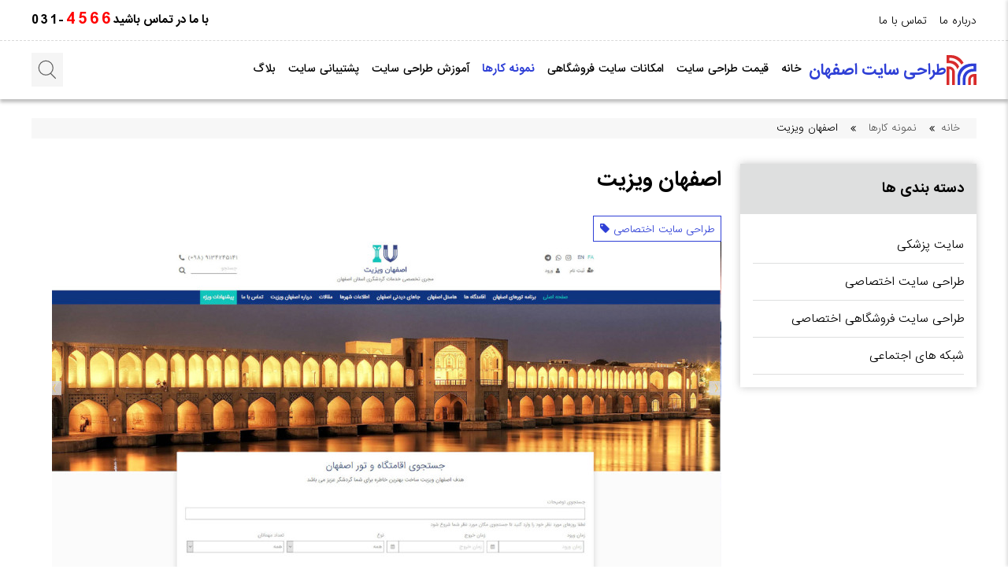

--- FILE ---
content_type: image/svg+xml
request_url: https://isfahanwebsitedesign.ir/templates/g5_helium/images/patterns/all.svg
body_size: 12650
content:
<?xml version="1.0" encoding="utf-8"?>
<!-- Generator: Adobe Illustrator 22.1.0, SVG Export Plug-In . SVG Version: 6.00 Build 0)  -->
<svg version="1.1" id="Layer_1" xmlns="http://www.w3.org/2000/svg" xmlns:xlink="http://www.w3.org/1999/xlink" x="0px" y="0px"
	 viewBox="0 0 130 130" style="enable-background:new 0 0 130 130;" xml:space="preserve">
<style type="text/css">
	g{ display: none; }
	g:target{ display: inline; }
	.st0{display:none;fill:#DEDFDF;}
	.st1{fill:none;}
	.st2{fill:none;stroke:#FFFFFF;stroke-width:1.8;stroke-miterlimit:10;}
	.st3{fill:none;stroke:#6D6E71;stroke-width:1.8;stroke-miterlimit:10;}
	.st4{fill:none;stroke:#FFFFFF;stroke-width:1.8;stroke-linecap:round;stroke-linejoin:round;stroke-miterlimit:10;}
	.st5{fill:#E8E8E8;stroke:#FFFFFF;stroke-width:1.8;stroke-miterlimit:10;}
	.st6{fill:none;stroke:#FFFFFF;stroke-width:3.5;stroke-miterlimit:10;}
	.st7{fill:#BEC0C1;}
	.st8{fill:#2E3FD6;}
	.st9{display:none;}
	.st10{display:inline;fill:#E6E7E8;}
	.st11{display:inline;}
	.st12{fill:#FFFFFF;}
	.st13{fill:#231F20;}
	.st14{display:inline;fill:#D6D6D6;}
	.st15{display:inline;fill:#29293A;}
	.st16{display:inline;fill:#FFFFFF;}
	.st17{display:inline;fill:#3645EE;}
	.st18{display:inline;fill:#BEC0C1;}
	.st19{display:inline;fill:#808285;}
	.st20{display:inline;fill:#231F20;}
	.st21{display:inline;fill:#D1D3D4;}
	.st22{display:inline;fill:#843817;}
	.st23{display:inline;fill:#F5C185;}
	.st24{display:inline;fill:#003684;}
	.st25{display:inline;fill:#0041A8;}
	.st26{display:inline;fill:#E2A971;}
	.st27{fill:#00386F;}
	.st28{fill:#D3D4D5;}
	.st29{fill:#29293A;}
	.st30{fill:#E6E7E8;}
	.st31{fill:#2D2D2D;}
	.st32{fill:#0041A8;}
	.st33{fill:#F5C185;}
	.st34{fill:#E2A971;}
	.st35{fill:#D6D6D6;}
	.st36{fill:#808285;}
	.st37{display:inline;fill:#2D2D2D;}
	.st38{display:inline;fill:#00386F;}
	.st39{display:inline;fill:#D3D4D5;}
	.st40{display:inline;fill:#A9ABAD;}
	.st41{display:inline;fill:#BEF4FF;}
	.st42{display:inline;fill:#DEDFDF;}
	.st43{fill:#812D65;}
	.st44{fill:#121E3A;}
	.st45{display:inline;opacity:0.5;fill:#E6E7E8;}
	.st46{display:inline;fill:#F0F2F6;}
	.st47{fill:#843817;}
	.st48{fill:#E7BC90;}
	.st49{fill:#003684;}
	.st50{display:none;fill:#2E3FD6;}
	.st51{display:inline;fill:none;stroke:#FFFFFF;stroke-width:1.8;stroke-miterlimit:10;}
	.st52{opacity:0.5;clip-path:url(#SVGID_2_);}
	.st53{opacity:0.5;}
	.st54{clip-path:url(#SVGID_4_);}
	.st55{fill:#58595B;stroke:#FFFFFF;stroke-width:1.4;stroke-miterlimit:10;}
	.st56{fill:#58595B;stroke:#FFFFFF;stroke-width:1.656;stroke-miterlimit:10;}
	.st57{fill:#58595B;stroke:#FFFFFF;stroke-width:1.6;stroke-miterlimit:10;}
	.st58{fill:#58595B;stroke:#FFFFFF;stroke-width:3.8;stroke-miterlimit:10;}
	.st59{fill:#58595B;stroke:#FFFFFF;stroke-width:3;stroke-miterlimit:10;}
	.st60{fill:#58595B;stroke:#FFFFFF;stroke-width:2.0606;stroke-miterlimit:10;}
	.st61{fill:#58595B;stroke:#FFFFFF;stroke-width:2.5757;stroke-miterlimit:10;}
	.st62{fill:none;stroke:#58595B;stroke-width:1.481;stroke-miterlimit:10;}
	.st63{fill:none;stroke:#58595B;stroke-width:1.4167;stroke-miterlimit:10;}
	.st64{fill:#58595B;stroke:#FFFFFF;stroke-width:4;stroke-miterlimit:10;}
	.st65{fill:#58595B;stroke:#FFFFFF;stroke-width:0.8;stroke-miterlimit:10;}
	.st66{fill:none;stroke:#2E3FD6;stroke-width:1.5;stroke-miterlimit:10;}
	.st67{fill:none;stroke:#595959;stroke-miterlimit:10;}
</style>
<metadata><?xpacket begin="﻿" id="W5M0MpCehiHzreSzNTczkc9d"?>
<x:xmpmeta xmlns:x="adobe:ns:meta/" x:xmptk="Adobe XMP Core 5.6-c143 79.161356, 2017/09/07-01:11:22        ">
   <rdf:RDF xmlns:rdf="http://www.w3.org/1999/02/22-rdf-syntax-ns#">
      <rdf:Description rdf:about=""
            xmlns:dc="http://purl.org/dc/elements/1.1/"
            xmlns:xmp="http://ns.adobe.com/xap/1.0/"
            xmlns:xmpGImg="http://ns.adobe.com/xap/1.0/g/img/"
            xmlns:xmpMM="http://ns.adobe.com/xap/1.0/mm/"
            xmlns:stRef="http://ns.adobe.com/xap/1.0/sType/ResourceRef#"
            xmlns:stEvt="http://ns.adobe.com/xap/1.0/sType/ResourceEvent#"
            xmlns:stMfs="http://ns.adobe.com/xap/1.0/sType/ManifestItem#"
            xmlns:illustrator="http://ns.adobe.com/illustrator/1.0/"
            xmlns:xmpTPg="http://ns.adobe.com/xap/1.0/t/pg/"
            xmlns:stDim="http://ns.adobe.com/xap/1.0/sType/Dimensions#"
            xmlns:stFnt="http://ns.adobe.com/xap/1.0/sType/Font#"
            xmlns:xmpG="http://ns.adobe.com/xap/1.0/g/"
            xmlns:pdf="http://ns.adobe.com/pdf/1.3/">
         <dc:format>image/svg+xml</dc:format>
         <dc:title>
            <rdf:Alt>
               <rdf:li xml:lang="x-default">Print</rdf:li>
            </rdf:Alt>
         </dc:title>
         <xmp:MetadataDate>2020-01-30T12:40:03+03:30</xmp:MetadataDate>
         <xmp:ModifyDate>2020-01-30T12:40:03+03:30</xmp:ModifyDate>
         <xmp:CreateDate>2020-01-30T12:40:03+03:30</xmp:CreateDate>
         <xmp:CreatorTool>Adobe Illustrator CC 22.1 (Windows)</xmp:CreatorTool>
         <xmp:Thumbnails>
            <rdf:Alt>
               <rdf:li rdf:parseType="Resource">
                  <xmpGImg:width>244</xmpGImg:width>
                  <xmpGImg:height>256</xmpGImg:height>
                  <xmpGImg:format>JPEG</xmpGImg:format>
                  <xmpGImg:image>/9j/4AAQSkZJRgABAgEASABIAAD/7QAsUGhvdG9zaG9wIDMuMAA4QklNA+0AAAAAABAASAAAAAEA&#xA;AQBIAAAAAQAB/+4ADkFkb2JlAGTAAAAAAf/bAIQABgQEBAUEBgUFBgkGBQYJCwgGBggLDAoKCwoK&#xA;DBAMDAwMDAwQDA4PEA8ODBMTFBQTExwbGxscHx8fHx8fHx8fHwEHBwcNDA0YEBAYGhURFRofHx8f&#xA;Hx8fHx8fHx8fHx8fHx8fHx8fHx8fHx8fHx8fHx8fHx8fHx8fHx8fHx8fHx8f/8AAEQgBAAD0AwER&#xA;AAIRAQMRAf/EAaIAAAAHAQEBAQEAAAAAAAAAAAQFAwIGAQAHCAkKCwEAAgIDAQEBAQEAAAAAAAAA&#xA;AQACAwQFBgcICQoLEAACAQMDAgQCBgcDBAIGAnMBAgMRBAAFIRIxQVEGE2EicYEUMpGhBxWxQiPB&#xA;UtHhMxZi8CRygvElQzRTkqKyY3PCNUQnk6OzNhdUZHTD0uIIJoMJChgZhJRFRqS0VtNVKBry4/PE&#xA;1OT0ZXWFlaW1xdXl9WZ2hpamtsbW5vY3R1dnd4eXp7fH1+f3OEhYaHiImKi4yNjo+Ck5SVlpeYmZ&#xA;qbnJ2en5KjpKWmp6ipqqusra6voRAAICAQIDBQUEBQYECAMDbQEAAhEDBCESMUEFURNhIgZxgZEy&#xA;obHwFMHR4SNCFVJicvEzJDRDghaSUyWiY7LCB3PSNeJEgxdUkwgJChgZJjZFGidkdFU38qOzwygp&#xA;0+PzhJSktMTU5PRldYWVpbXF1eX1RlZmdoaWprbG1ub2R1dnd4eXp7fH1+f3OEhYaHiImKi4yNjo&#xA;+DlJWWl5iZmpucnZ6fkqOkpaanqKmqq6ytrq+v/aAAwDAQACEQMRAD8A9U4q7FXYq7FXYq7FXYq7&#xA;FXYq7FXYq7FXYq7FXYq7FXYq7FXYq7FXYq7FXYq7FXYq7FXYq7FXYq7FXYq7FXYq7FXYq7FXYq7F&#xA;XYq7FXYq7FXYq7FXYq7FXYq7FXYq7FXYq7FXYq7FXYq7FXYq7FXYq7FXYq7FXYq7FXYq7FXYq7FX&#xA;Yq7FXYq7FXYq7FXYq7FXYq7FXYq7FXYq7FXYq7FXYq7FXYq7FXYq7FXYq7FXYq7FXYq7FXYq7FXY&#xA;q7FXYq7FXYq7FXYq7FXYq7FXYq7FXYq7FXYq7FXYq7FXYq7FXYq7FXYq7FXYq7FXYq7FXYq7FXYq&#xA;7FXYq7FXYq7FXYq7FXYq7FXYq7FXYq7FXYq7FXYq7FXYq7FXYq7FXYq7FXYq7FXYq7FXYq7FXYq7&#xA;FXYq7FXYq7FXYq7FXYq7FXYq7FXYq7FXYq7FXYq7FXYq7FXYq7FXYq7FXYq7FXYq7FXYq7FXYq7F&#xA;XYq7FXYq7FXYq7FXYq7FXYq7FXYq7FXYq7FXYq5qcTXpirynV/M15ZcWE6hmdFjV+7SEDlyrRduX&#xA;3ZKMCeSLZX5JufUkulHAqyqeUY4iqEr0+WRSyvFXYq7FXYq7FXYq7FXYq7FXYq7FXYq7FXYq7FXY&#xA;q7FXYq7FXYq7FXYq7FXYq7FXYq7FXYq7rirHx5aKqqiGCQq394zFSUHtwbc4qj9K0kWUs0pCqZKK&#xA;qpuAoJO5ou5r4YqmOKuxV2KuxV2KuxV2KuxV2KuxV2KuxV2KuxV2KuxV2KuxV2KuxV2KuxV2KuxV&#xA;2KuxV2KuxV2KuxV2KuxV2KuxV2KuxV2KuxV2KuxV2KuxV2KuxV2KuxV2KuxV2KuxV2KuxV2KuxV2&#xA;KuxV2KuxV2KuxV2KuxV2KuxV2KuxV2KuxV2KuxV2KuxV2KuxV2KuxV2KuxV2KuxV2KuxV2KuxV2K&#xA;uxV2KuxV2KuxV2KuxV2KuxV2KuxV2KuxV2KuxV2KuxV2KuxV2KuxV2KuxV2KuxV2KuxV2KuxV2Ku&#xA;xV2KuxV2KuxV2KuxV2KuxV2KuxV2KuxV2KuxV2KuxV2KuxV2KuxV2KuxV2KuxV2KuxV2KuxV2Kux&#xA;V2KuxV2KuxV2KuxV2KuxV2KuxV2KuxV2KuxV2KuxV2KuxV2KuxV2KuxV2KuxV2KuxV2KuxV2KuxV&#xA;2KuxV2KuxV2KuxV2KuxV2KuxV2KuxV2KuxV2KuxV2KuxV2KuxV2KuxV2KuxV2KuxV2KuxV2KuxV2&#xA;KuxV2KuxV2KuxV2KuxV2KuxV2KuxV2KuxV2KuxV2KuxV2KuxV2KuxV2KuxV2KuxV2KuxV2KuxV2K&#xA;uxV2KuxV2KuxV2KuxV2KuxV2KuxV2KuxV2KuxV2KuxV2KuxV2KuxV2KuxV2KuxV2KuxV2KuxV2Ku&#xA;xV2KuxV2KuxV2KuxV2KuxV2KuxV2KuxV2KuxV2KuxV2KuxV2KuxV2KuxV2KuxV2KuxV2KuxV2Kux&#xA;V2KuxV2KuxV2KuxV2KuxV2KuxV2KuxV2KuxV2KuxV2KuxV2KuxV2KuxV2KuxV2KuxV2KuxV2KuxV&#xA;2KuxV2KuxV2KuxV2KuxV2KuxV2KuxV2KuxV2KuxV2KuxV2KuxV2KuxV2KuxV2KuxV2KuxV2KuxV2&#xA;KuxV2KuxV2KuxV2KuxV2KuxV2KuxV2KuxV2KuxV2KuxV2KuxV2KuxV2KuxV2KuxV2KuxV2KuxV2K&#xA;uxV2KuxV2KuxV2KuxV2KuxV2KuxV2KuxV2KuxV2KuxV2KuxV2KuxV2KuxV2KuxV2KuxV2KuxV2Ku&#xA;xV2KuxV2KuxV2KuxV2KuxV2KuxV2KuxV2KuxV2KuxV2KuxV2KuxV2KuxV2KuxV2KuxV2KuxV2Kux&#xA;V2KuxV2KuxV2KuxV2KuxV2KuxV2KuxV2KpP5leeCK0vIJJDJbThls43CfWKqQyMSN+KFnA8RglKg&#xA;dkxFlK/Ln5oeUfMus3uj6Hd/Wb/TnKXkbq8QAVyjFGZaSfEv7OGkMsxV2KuxV2KuxV2KuxV2KuxV&#xA;2KuxV2KuxV2KuxV2KuxV2KuxV2KuxV2KuxV2KuxV2KuxV2KuxVh35p6drepeWxZ6Mshu2mRucaq4&#xA;UGqVZWBqFL8voy3DKAmDMXFhkEjE8JotaD5M0fTobK+GmNFrhW3fUblS1ZJVVVkZircW6HtlYLJm&#xA;WBLsVdirsVdirsVdirsVdirsVdirsVdirsVdirsVdirsVdirsVdirsVdirsVdirsVdirsVdirsVd&#xA;irsVdirsVdirsVdirsVdirsVdirsVdirsVdirum5xVQa/sVUM1zEqklQxdQCVryHXtxNflkxjl3F&#xA;FhBar5o0LStPnv7u8jFvbKWlMZ9Rh8PL7K1PTJ4tPOcxAD1S5IMgBaaZSydirsVdirsVdirsVdir&#xA;sVdirsVdirsVdirsVdirsVdirsVdirsVdirsVdirsVdirsVdiq2WKOaJ4pF5RyKUdT0KsKEYQSDY&#xA;VIz5C8lcFj/QdiI03EYgjCE1U1ZQKMfgG7Zlfn8/Pjl82Hhx7kdD5d8vwWrWkOmWkVo5Je3SCNYy&#xA;T1JQLxNcplnySlxGRMu+92XCOSYZUl2KuxV2KuxV2KuxV2KuxV2KuxV2KuxV2KuxV2KuxV2KuxV2&#xA;KuxV2KuxV2KuxV2KuxV2KuxV2KuxV2KuxV2KuxV2KuxV2KuxV2KuxV2KuxV2KuxV2KuxV2KuxV2K&#xA;uxV2KuxV2KuxV2KuxV2KuxV2KuxV2KuxV2KuxV2KuxV2KuxV2KuxV2KuxV2KuxV2KuxV2KuxV2Ku&#xA;xV2KuxV2KuxV2KuxV2KuxV2KuxV2KqUd1FJK8S/bSteh6GnYmn04qoX80kbxhGI5VrT6MVRmKuxV&#xA;D30jxwclNDUYqqWzFoEYmpI3OKrpWkVfgTmx2G4AHuanp8sVbXlxHKnKnxU6V9sVbxV2KuxV2Kux&#xA;VSuru1tIDPdTJBCpAMkjBVqxCqKnuSaDJQgZGgLKCaQP+J/L31Br8ahAbVYlnZw4JEbqXQ8B8XxB&#xA;TQUqaZb+VycXDwm7pHGKtZ/i7ytzmRtWtENuEaYvMiqnqO8ahmYheXOJlK1qCN8P5PLt6Zb+Xu/W&#xA;vGO9GWOqWF9psOp2syyWFxEJ4rg1VTGw5BjyoRt45VkxyhIxlsQkGxaRQ3vmLXIvX0+b9F2wdvTY&#xA;xxyuygFaPy5rs2/w9+7DcwZJhpl7q0Vwtjq6IZHH+jXcI+CTitWVx+y+xbbany3UJvirsVdirsVd&#xA;irsVdirsVdirsVdirsVdQVr38cVQerX31CzN0Y/UVHRWQdSJGCCn+yYYqiLadZ7eKdfsyorrQ1FG&#xA;FeuKqmKuxV2KqNvdLO8yKjKYX4MWpQmlaihP44qrYq7FXYq7FXYq7FWFebrm51S4uNA1HypfX+hJ&#xA;Iks1/DJbmKaOKETgJH6izlvWHp8eI8Q3QZdp9RPDLihtJEoiQosdsdF0Z7dWuPy9vtLvYnQz22nm&#xA;3ZJAzuVjMxkhSReEYZ+nEnjWp3yh2pn6yMvfvXuYeFFDyaf5f0qyFzP+Vl9MslzMYYoktr26VVQT&#xA;q8qrM4RWcuoVXbYAdWC4Jdqak/xyUYY9z0WCyh1LycLK2tDpEN7YGKGyuIU5WyzRcQkkCtxqnL4k&#xA;5e1cwpzMiSTZLMClXyxSPSIbRl9O4tB6NzEeqyL1+/qD3G+RSo63rkltqen2FlZNqVy0qS30cTBW&#xA;tbN+Uf1puQ4n95sIywZ1EhQN6bLgSEL5Y/MnyT5mme30fVI5ryNjHJZyq9vcLIvPlGYpljfmvpMW&#xA;WlVG52IwoZLirsVdirsVdirsVdirsVdirsVdirsVcQD13xV2KuxVSImElRutfHFVXFXYq7FXYq7F&#xA;XYq7FXYq7FXYq7FXYqpta2zTrcNEhuFUosxUcwhIJUN1oSBtirre2t7eMx28SQxlmcpGoUcnYu7U&#xA;HdmYknucVYX54/JryH5wdrq+s2sNYYMo1vTGFre0cKrh5FBWUNGnCkqtRSaUriqUeT9I/Ozy35ns&#xA;9J1bUbXzV5QuGlM+tS/ub+24xyzfvImY8jLcSpGvBnVUT7KVxV6firsVdir/AP/Z</xmpGImg:image>
               </rdf:li>
            </rdf:Alt>
         </xmp:Thumbnails>
         <xmpMM:InstanceID>xmp.iid:a7abad93-ddfc-e74c-9f52-698f238dee4c</xmpMM:InstanceID>
         <xmpMM:DocumentID>xmp.did:a7abad93-ddfc-e74c-9f52-698f238dee4c</xmpMM:DocumentID>
         <xmpMM:OriginalDocumentID>uuid:5D20892493BFDB11914A8590D31508C8</xmpMM:OriginalDocumentID>
         <xmpMM:RenditionClass>proof:pdf</xmpMM:RenditionClass>
         <xmpMM:DerivedFrom rdf:parseType="Resource">
            <stRef:instanceID>uuid:90eda7d5-0af3-4953-a9f3-06f3de681ebb</stRef:instanceID>
            <stRef:documentID>xmp.did:3d236d91-2d9d-af47-8116-e4c31854a591</stRef:documentID>
            <stRef:originalDocumentID>uuid:5D20892493BFDB11914A8590D31508C8</stRef:originalDocumentID>
            <stRef:renditionClass>proof:pdf</stRef:renditionClass>
         </xmpMM:DerivedFrom>
         <xmpMM:History>
            <rdf:Seq>
               <rdf:li rdf:parseType="Resource">
                  <stEvt:action>saved</stEvt:action>
                  <stEvt:instanceID>xmp.iid:3d236d91-2d9d-af47-8116-e4c31854a591</stEvt:instanceID>
                  <stEvt:when>2020-01-30T12:11:53+03:30</stEvt:when>
                  <stEvt:softwareAgent>Adobe Illustrator CC 2015 (Windows)</stEvt:softwareAgent>
                  <stEvt:changed>/</stEvt:changed>
               </rdf:li>
               <rdf:li rdf:parseType="Resource">
                  <stEvt:action>saved</stEvt:action>
                  <stEvt:instanceID>xmp.iid:a7abad93-ddfc-e74c-9f52-698f238dee4c</stEvt:instanceID>
                  <stEvt:when>2020-01-30T12:40:03+03:30</stEvt:when>
                  <stEvt:softwareAgent>Adobe Illustrator CC 22.1 (Windows)</stEvt:softwareAgent>
                  <stEvt:changed>/</stEvt:changed>
               </rdf:li>
            </rdf:Seq>
         </xmpMM:History>
         <xmpMM:Manifest>
            <rdf:Seq>
               <rdf:li rdf:parseType="Resource">
                  <stMfs:linkForm>EmbedByReference</stMfs:linkForm>
                  <stMfs:reference rdf:parseType="Resource">
                     <stRef:filePath>Y:\Gholami\seo-isfahan\Ai\338278903.png</stRef:filePath>
                     <stRef:documentID>adobe:docid:photoshop:2b4abd4e-4fa6-6542-89fa-66dc46fcdfd2</stRef:documentID>
                     <stRef:instanceID>xmp.iid:f6ec6c9e-3380-d948-9916-e32e36034374</stRef:instanceID>
                  </stMfs:reference>
               </rdf:li>
               <rdf:li rdf:parseType="Resource">
                  <stMfs:linkForm>EmbedByReference</stMfs:linkForm>
                  <stMfs:reference rdf:parseType="Resource">
                     <stRef:filePath>Y:\Gholami\seo-isfahan\Ai\33829203.png</stRef:filePath>
                     <stRef:documentID>adobe:docid:photoshop:188a2700-b06c-bd40-baea-faaaf8ea36c4</stRef:documentID>
                     <stRef:instanceID>xmp.iid:27fa2461-7864-2f4a-8a35-db536fa8ab4f</stRef:instanceID>
                  </stMfs:reference>
               </rdf:li>
               <rdf:li rdf:parseType="Resource">
                  <stMfs:linkForm>EmbedByReference</stMfs:linkForm>
                  <stMfs:reference rdf:parseType="Resource">
                     <stRef:filePath>Y:\Gholami\seo-isfahan\Ai\37235.png</stRef:filePath>
                     <stRef:documentID>0</stRef:documentID>
                     <stRef:instanceID>0</stRef:instanceID>
                  </stMfs:reference>
               </rdf:li>
            </rdf:Seq>
         </xmpMM:Manifest>
         <xmpMM:Ingredients>
            <rdf:Bag>
               <rdf:li rdf:parseType="Resource">
                  <stRef:filePath>Y:\Gholami\seo-isfahan\Ai\338278903.png</stRef:filePath>
                  <stRef:documentID>adobe:docid:photoshop:2b4abd4e-4fa6-6542-89fa-66dc46fcdfd2</stRef:documentID>
                  <stRef:instanceID>xmp.iid:f6ec6c9e-3380-d948-9916-e32e36034374</stRef:instanceID>
               </rdf:li>
               <rdf:li rdf:parseType="Resource">
                  <stRef:filePath>Y:\Gholami\seo-isfahan\Ai\33829203.png</stRef:filePath>
                  <stRef:documentID>adobe:docid:photoshop:188a2700-b06c-bd40-baea-faaaf8ea36c4</stRef:documentID>
                  <stRef:instanceID>xmp.iid:27fa2461-7864-2f4a-8a35-db536fa8ab4f</stRef:instanceID>
               </rdf:li>
               <rdf:li rdf:parseType="Resource">
                  <stRef:filePath>Y:\Gholami\seo-isfahan\Ai\37235.png</stRef:filePath>
                  <stRef:documentID>0</stRef:documentID>
                  <stRef:instanceID>0</stRef:instanceID>
               </rdf:li>
            </rdf:Bag>
         </xmpMM:Ingredients>
         <illustrator:StartupProfile>Print</illustrator:StartupProfile>
         <xmpTPg:HasVisibleOverprint>False</xmpTPg:HasVisibleOverprint>
         <xmpTPg:HasVisibleTransparency>True</xmpTPg:HasVisibleTransparency>
         <xmpTPg:NPages>1</xmpTPg:NPages>
         <xmpTPg:MaxPageSize rdf:parseType="Resource">
            <stDim:w>130.000000</stDim:w>
            <stDim:h>130.000000</stDim:h>
            <stDim:unit>Pixels</stDim:unit>
         </xmpTPg:MaxPageSize>
         <xmpTPg:Fonts>
            <rdf:Bag>
               <rdf:li rdf:parseType="Resource">
                  <stFnt:fontName>IRANSans-Bold</stFnt:fontName>
                  <stFnt:fontFamily>IRANSans</stFnt:fontFamily>
                  <stFnt:fontFace>Bold</stFnt:fontFace>
                  <stFnt:fontType>TrueType</stFnt:fontType>
                  <stFnt:versionString>Version 3.00 June 23, 2015</stFnt:versionString>
                  <stFnt:composite>False</stFnt:composite>
                  <stFnt:fontFileName>IRANSans-Bold-web_0.ttf</stFnt:fontFileName>
               </rdf:li>
               <rdf:li rdf:parseType="Resource">
                  <stFnt:fontName>IRANSans</stFnt:fontName>
                  <stFnt:fontFamily>IRANSans</stFnt:fontFamily>
                  <stFnt:fontFace>Regular</stFnt:fontFace>
                  <stFnt:fontType>TrueType</stFnt:fontType>
                  <stFnt:versionString>Version 3.00 June 23, 2015</stFnt:versionString>
                  <stFnt:composite>False</stFnt:composite>
                  <stFnt:fontFileName>IRANSans-web_0.ttf</stFnt:fontFileName>
               </rdf:li>
            </rdf:Bag>
         </xmpTPg:Fonts>
         <xmpTPg:PlateNames>
            <rdf:Seq>
               <rdf:li>Cyan</rdf:li>
               <rdf:li>Magenta</rdf:li>
               <rdf:li>Yellow</rdf:li>
               <rdf:li>Black</rdf:li>
            </rdf:Seq>
         </xmpTPg:PlateNames>
         <xmpTPg:SwatchGroups>
            <rdf:Seq>
               <rdf:li rdf:parseType="Resource">
                  <xmpG:groupName>Default Swatch Group</xmpG:groupName>
                  <xmpG:groupType>0</xmpG:groupType>
                  <xmpG:Colorants>
                     <rdf:Seq>
                        <rdf:li rdf:parseType="Resource">
                           <xmpG:swatchName>White</xmpG:swatchName>
                           <xmpG:mode>RGB</xmpG:mode>
                           <xmpG:type>PROCESS</xmpG:type>
                           <xmpG:red>255</xmpG:red>
                           <xmpG:green>255</xmpG:green>
                           <xmpG:blue>255</xmpG:blue>
                        </rdf:li>
                        <rdf:li rdf:parseType="Resource">
                           <xmpG:swatchName>Black</xmpG:swatchName>
                           <xmpG:mode>RGB</xmpG:mode>
                           <xmpG:type>PROCESS</xmpG:type>
                           <xmpG:red>35</xmpG:red>
                           <xmpG:green>31</xmpG:green>
                           <xmpG:blue>32</xmpG:blue>
                        </rdf:li>
                        <rdf:li rdf:parseType="Resource">
                           <xmpG:swatchName>CMYK Red</xmpG:swatchName>
                           <xmpG:mode>RGB</xmpG:mode>
                           <xmpG:type>PROCESS</xmpG:type>
                           <xmpG:red>237</xmpG:red>
                           <xmpG:green>28</xmpG:green>
                           <xmpG:blue>36</xmpG:blue>
                        </rdf:li>
                        <rdf:li rdf:parseType="Resource">
                           <xmpG:swatchName>CMYK Yellow</xmpG:swatchName>
                           <xmpG:mode>RGB</xmpG:mode>
                           <xmpG:type>PROCESS</xmpG:type>
                           <xmpG:red>255</xmpG:red>
                           <xmpG:green>242</xmpG:green>
                           <xmpG:blue>0</xmpG:blue>
                        </rdf:li>
                        <rdf:li rdf:parseType="Resource">
                           <xmpG:swatchName>CMYK Green</xmpG:swatchName>
                           <xmpG:mode>RGB</xmpG:mode>
                           <xmpG:type>PROCESS</xmpG:type>
                           <xmpG:red>0</xmpG:red>
                           <xmpG:green>166</xmpG:green>
                           <xmpG:blue>81</xmpG:blue>
                        </rdf:li>
                        <rdf:li rdf:parseType="Resource">
                           <xmpG:swatchName>CMYK Cyan</xmpG:swatchName>
                           <xmpG:mode>RGB</xmpG:mode>
                           <xmpG:type>PROCESS</xmpG:type>
                           <xmpG:red>0</xmpG:red>
                           <xmpG:green>174</xmpG:green>
                           <xmpG:blue>239</xmpG:blue>
                        </rdf:li>
                        <rdf:li rdf:parseType="Resource">
                           <xmpG:swatchName>CMYK Blue</xmpG:swatchName>
                           <xmpG:mode>RGB</xmpG:mode>
                           <xmpG:type>PROCESS</xmpG:type>
                           <xmpG:red>46</xmpG:red>
                           <xmpG:green>49</xmpG:green>
                           <xmpG:blue>146</xmpG:blue>
                        </rdf:li>
                        <rdf:li rdf:parseType="Resource">
                           <xmpG:swatchName>CMYK Magenta</xmpG:swatchName>
                           <xmpG:mode>RGB</xmpG:mode>
                           <xmpG:type>PROCESS</xmpG:type>
                           <xmpG:red>236</xmpG:red>
                           <xmpG:green>0</xmpG:green>
                           <xmpG:blue>140</xmpG:blue>
                        </rdf:li>
                        <rdf:li rdf:parseType="Resource">
                           <xmpG:swatchName>C=15 M=100 Y=90 K=10</xmpG:swatchName>
                           <xmpG:mode>RGB</xmpG:mode>
                           <xmpG:type>PROCESS</xmpG:type>
                           <xmpG:red>190</xmpG:red>
                           <xmpG:green>30</xmpG:green>
                           <xmpG:blue>45</xmpG:blue>
                        </rdf:li>
                        <rdf:li rdf:parseType="Resource">
                           <xmpG:swatchName>C=0 M=90 Y=85 K=0</xmpG:swatchName>
                           <xmpG:mode>RGB</xmpG:mode>
                           <xmpG:type>PROCESS</xmpG:type>
                           <xmpG:red>239</xmpG:red>
                           <xmpG:green>65</xmpG:green>
                           <xmpG:blue>54</xmpG:blue>
                        </rdf:li>
                        <rdf:li rdf:parseType="Resource">
                           <xmpG:swatchName>C=0 M=80 Y=95 K=0</xmpG:swatchName>
                           <xmpG:mode>RGB</xmpG:mode>
                           <xmpG:type>PROCESS</xmpG:type>
                           <xmpG:red>241</xmpG:red>
                           <xmpG:green>90</xmpG:green>
                           <xmpG:blue>41</xmpG:blue>
                        </rdf:li>
                        <rdf:li rdf:parseType="Resource">
                           <xmpG:swatchName>C=0 M=50 Y=100 K=0</xmpG:swatchName>
                           <xmpG:mode>RGB</xmpG:mode>
                           <xmpG:type>PROCESS</xmpG:type>
                           <xmpG:red>247</xmpG:red>
                           <xmpG:green>148</xmpG:green>
                           <xmpG:blue>30</xmpG:blue>
                        </rdf:li>
                        <rdf:li rdf:parseType="Resource">
                           <xmpG:swatchName>C=0 M=35 Y=85 K=0</xmpG:swatchName>
                           <xmpG:mode>RGB</xmpG:mode>
                           <xmpG:type>PROCESS</xmpG:type>
                           <xmpG:red>251</xmpG:red>
                           <xmpG:green>176</xmpG:green>
                           <xmpG:blue>64</xmpG:blue>
                        </rdf:li>
                        <rdf:li rdf:parseType="Resource">
                           <xmpG:swatchName>C=5 M=0 Y=90 K=0</xmpG:swatchName>
                           <xmpG:mode>RGB</xmpG:mode>
                           <xmpG:type>PROCESS</xmpG:type>
                           <xmpG:red>249</xmpG:red>
                           <xmpG:green>237</xmpG:green>
                           <xmpG:blue>50</xmpG:blue>
                        </rdf:li>
                        <rdf:li rdf:parseType="Resource">
                           <xmpG:swatchName>C=20 M=0 Y=100 K=0</xmpG:swatchName>
                           <xmpG:mode>RGB</xmpG:mode>
                           <xmpG:type>PROCESS</xmpG:type>
                           <xmpG:red>215</xmpG:red>
                           <xmpG:green>223</xmpG:green>
                           <xmpG:blue>35</xmpG:blue>
                        </rdf:li>
                        <rdf:li rdf:parseType="Resource">
                           <xmpG:swatchName>C=50 M=0 Y=100 K=0</xmpG:swatchName>
                           <xmpG:mode>RGB</xmpG:mode>
                           <xmpG:type>PROCESS</xmpG:type>
                           <xmpG:red>141</xmpG:red>
                           <xmpG:green>198</xmpG:green>
                           <xmpG:blue>63</xmpG:blue>
                        </rdf:li>
                        <rdf:li rdf:parseType="Resource">
                           <xmpG:swatchName>C=75 M=0 Y=100 K=0</xmpG:swatchName>
                           <xmpG:mode>RGB</xmpG:mode>
                           <xmpG:type>PROCESS</xmpG:type>
                           <xmpG:red>57</xmpG:red>
                           <xmpG:green>181</xmpG:green>
                           <xmpG:blue>74</xmpG:blue>
                        </rdf:li>
                        <rdf:li rdf:parseType="Resource">
                           <xmpG:swatchName>C=85 M=10 Y=100 K=10</xmpG:swatchName>
                           <xmpG:mode>RGB</xmpG:mode>
                           <xmpG:type>PROCESS</xmpG:type>
                           <xmpG:red>0</xmpG:red>
                           <xmpG:green>148</xmpG:green>
                           <xmpG:blue>68</xmpG:blue>
                        </rdf:li>
                        <rdf:li rdf:parseType="Resource">
                           <xmpG:swatchName>C=90 M=30 Y=95 K=30</xmpG:swatchName>
                           <xmpG:mode>RGB</xmpG:mode>
                           <xmpG:type>PROCESS</xmpG:type>
                           <xmpG:red>0</xmpG:red>
                           <xmpG:green>104</xmpG:green>
                           <xmpG:blue>56</xmpG:blue>
                        </rdf:li>
                        <rdf:li rdf:parseType="Resource">
                           <xmpG:swatchName>C=75 M=0 Y=75 K=0</xmpG:swatchName>
                           <xmpG:mode>RGB</xmpG:mode>
                           <xmpG:type>PROCESS</xmpG:type>
                           <xmpG:red>43</xmpG:red>
                           <xmpG:green>182</xmpG:green>
                           <xmpG:blue>115</xmpG:blue>
                        </rdf:li>
                        <rdf:li rdf:parseType="Resource">
                           <xmpG:swatchName>C=80 M=10 Y=45 K=0</xmpG:swatchName>
                           <xmpG:mode>RGB</xmpG:mode>
                           <xmpG:type>PROCESS</xmpG:type>
                           <xmpG:red>0</xmpG:red>
                           <xmpG:green>167</xmpG:green>
                           <xmpG:blue>157</xmpG:blue>
                        </rdf:li>
                        <rdf:li rdf:parseType="Resource">
                           <xmpG:swatchName>C=70 M=15 Y=0 K=0</xmpG:swatchName>
                           <xmpG:mode>RGB</xmpG:mode>
                           <xmpG:type>PROCESS</xmpG:type>
                           <xmpG:red>39</xmpG:red>
                           <xmpG:green>170</xmpG:green>
                           <xmpG:blue>225</xmpG:blue>
                        </rdf:li>
                        <rdf:li rdf:parseType="Resource">
                           <xmpG:swatchName>C=85 M=50 Y=0 K=0</xmpG:swatchName>
                           <xmpG:mode>RGB</xmpG:mode>
                           <xmpG:type>PROCESS</xmpG:type>
                           <xmpG:red>28</xmpG:red>
                           <xmpG:green>117</xmpG:green>
                           <xmpG:blue>188</xmpG:blue>
                        </rdf:li>
                        <rdf:li rdf:parseType="Resource">
                           <xmpG:swatchName>C=100 M=95 Y=5 K=0</xmpG:swatchName>
                           <xmpG:mode>RGB</xmpG:mode>
                           <xmpG:type>PROCESS</xmpG:type>
                           <xmpG:red>43</xmpG:red>
                           <xmpG:green>57</xmpG:green>
                           <xmpG:blue>144</xmpG:blue>
                        </rdf:li>
                        <rdf:li rdf:parseType="Resource">
                           <xmpG:swatchName>C=100 M=100 Y=25 K=25</xmpG:swatchName>
                           <xmpG:mode>RGB</xmpG:mode>
                           <xmpG:type>PROCESS</xmpG:type>
                           <xmpG:red>38</xmpG:red>
                           <xmpG:green>34</xmpG:green>
                           <xmpG:blue>98</xmpG:blue>
                        </rdf:li>
                        <rdf:li rdf:parseType="Resource">
                           <xmpG:swatchName>C=75 M=100 Y=0 K=0</xmpG:swatchName>
                           <xmpG:mode>RGB</xmpG:mode>
                           <xmpG:type>PROCESS</xmpG:type>
                           <xmpG:red>102</xmpG:red>
                           <xmpG:green>45</xmpG:green>
                           <xmpG:blue>145</xmpG:blue>
                        </rdf:li>
                        <rdf:li rdf:parseType="Resource">
                           <xmpG:swatchName>C=50 M=100 Y=0 K=0</xmpG:swatchName>
                           <xmpG:mode>RGB</xmpG:mode>
                           <xmpG:type>PROCESS</xmpG:type>
                           <xmpG:red>146</xmpG:red>
                           <xmpG:green>39</xmpG:green>
                           <xmpG:blue>143</xmpG:blue>
                        </rdf:li>
                        <rdf:li rdf:parseType="Resource">
                           <xmpG:swatchName>C=35 M=100 Y=35 K=10</xmpG:swatchName>
                           <xmpG:mode>RGB</xmpG:mode>
                           <xmpG:type>PROCESS</xmpG:type>
                           <xmpG:red>158</xmpG:red>
                           <xmpG:green>31</xmpG:green>
                           <xmpG:blue>99</xmpG:blue>
                        </rdf:li>
                        <rdf:li rdf:parseType="Resource">
                           <xmpG:swatchName>C=10 M=100 Y=50 K=0</xmpG:swatchName>
                           <xmpG:mode>RGB</xmpG:mode>
                           <xmpG:type>PROCESS</xmpG:type>
                           <xmpG:red>218</xmpG:red>
                           <xmpG:green>28</xmpG:green>
                           <xmpG:blue>92</xmpG:blue>
                        </rdf:li>
                        <rdf:li rdf:parseType="Resource">
                           <xmpG:swatchName>C=0 M=95 Y=20 K=0</xmpG:swatchName>
                           <xmpG:mode>RGB</xmpG:mode>
                           <xmpG:type>PROCESS</xmpG:type>
                           <xmpG:red>238</xmpG:red>
                           <xmpG:green>42</xmpG:green>
                           <xmpG:blue>123</xmpG:blue>
                        </rdf:li>
                        <rdf:li rdf:parseType="Resource">
                           <xmpG:swatchName>C=25 M=25 Y=40 K=0</xmpG:swatchName>
                           <xmpG:mode>RGB</xmpG:mode>
                           <xmpG:type>PROCESS</xmpG:type>
                           <xmpG:red>194</xmpG:red>
                           <xmpG:green>181</xmpG:green>
                           <xmpG:blue>155</xmpG:blue>
                        </rdf:li>
                        <rdf:li rdf:parseType="Resource">
                           <xmpG:swatchName>C=40 M=45 Y=50 K=5</xmpG:swatchName>
                           <xmpG:mode>RGB</xmpG:mode>
                           <xmpG:type>PROCESS</xmpG:type>
                           <xmpG:red>155</xmpG:red>
                           <xmpG:green>133</xmpG:green>
                           <xmpG:blue>121</xmpG:blue>
                        </rdf:li>
                        <rdf:li rdf:parseType="Resource">
                           <xmpG:swatchName>C=50 M=50 Y=60 K=25</xmpG:swatchName>
                           <xmpG:mode>RGB</xmpG:mode>
                           <xmpG:type>PROCESS</xmpG:type>
                           <xmpG:red>114</xmpG:red>
                           <xmpG:green>102</xmpG:green>
                           <xmpG:blue>88</xmpG:blue>
                        </rdf:li>
                        <rdf:li rdf:parseType="Resource">
                           <xmpG:swatchName>C=55 M=60 Y=65 K=40</xmpG:swatchName>
                           <xmpG:mode>RGB</xmpG:mode>
                           <xmpG:type>PROCESS</xmpG:type>
                           <xmpG:red>89</xmpG:red>
                           <xmpG:green>74</xmpG:green>
                           <xmpG:blue>66</xmpG:blue>
                        </rdf:li>
                        <rdf:li rdf:parseType="Resource">
                           <xmpG:swatchName>C=25 M=40 Y=65 K=0</xmpG:swatchName>
                           <xmpG:mode>RGB</xmpG:mode>
                           <xmpG:type>PROCESS</xmpG:type>
                           <xmpG:red>196</xmpG:red>
                           <xmpG:green>154</xmpG:green>
                           <xmpG:blue>108</xmpG:blue>
                        </rdf:li>
                        <rdf:li rdf:parseType="Resource">
                           <xmpG:swatchName>C=30 M=50 Y=75 K=10</xmpG:swatchName>
                           <xmpG:mode>RGB</xmpG:mode>
                           <xmpG:type>PROCESS</xmpG:type>
                           <xmpG:red>169</xmpG:red>
                           <xmpG:green>124</xmpG:green>
                           <xmpG:blue>80</xmpG:blue>
                        </rdf:li>
                        <rdf:li rdf:parseType="Resource">
                           <xmpG:swatchName>C=35 M=60 Y=80 K=25</xmpG:swatchName>
                           <xmpG:mode>RGB</xmpG:mode>
                           <xmpG:type>PROCESS</xmpG:type>
                           <xmpG:red>139</xmpG:red>
                           <xmpG:green>94</xmpG:green>
                           <xmpG:blue>60</xmpG:blue>
                        </rdf:li>
                        <rdf:li rdf:parseType="Resource">
                           <xmpG:swatchName>C=40 M=65 Y=90 K=35</xmpG:swatchName>
                           <xmpG:mode>RGB</xmpG:mode>
                           <xmpG:type>PROCESS</xmpG:type>
                           <xmpG:red>117</xmpG:red>
                           <xmpG:green>76</xmpG:green>
                           <xmpG:blue>41</xmpG:blue>
                        </rdf:li>
                        <rdf:li rdf:parseType="Resource">
                           <xmpG:swatchName>C=40 M=70 Y=100 K=50</xmpG:swatchName>
                           <xmpG:mode>RGB</xmpG:mode>
                           <xmpG:type>PROCESS</xmpG:type>
                           <xmpG:red>96</xmpG:red>
                           <xmpG:green>57</xmpG:green>
                           <xmpG:blue>19</xmpG:blue>
                        </rdf:li>
                        <rdf:li rdf:parseType="Resource">
                           <xmpG:swatchName>C=50 M=70 Y=80 K=70</xmpG:swatchName>
                           <xmpG:mode>RGB</xmpG:mode>
                           <xmpG:type>PROCESS</xmpG:type>
                           <xmpG:red>60</xmpG:red>
                           <xmpG:green>36</xmpG:green>
                           <xmpG:blue>21</xmpG:blue>
                        </rdf:li>
                     </rdf:Seq>
                  </xmpG:Colorants>
               </rdf:li>
               <rdf:li rdf:parseType="Resource">
                  <xmpG:groupName>Grays</xmpG:groupName>
                  <xmpG:groupType>1</xmpG:groupType>
                  <xmpG:Colorants>
                     <rdf:Seq>
                        <rdf:li rdf:parseType="Resource">
                           <xmpG:swatchName>C=0 M=0 Y=0 K=100</xmpG:swatchName>
                           <xmpG:mode>RGB</xmpG:mode>
                           <xmpG:type>PROCESS</xmpG:type>
                           <xmpG:red>35</xmpG:red>
                           <xmpG:green>31</xmpG:green>
                           <xmpG:blue>32</xmpG:blue>
                        </rdf:li>
                        <rdf:li rdf:parseType="Resource">
                           <xmpG:swatchName>C=0 M=0 Y=0 K=90</xmpG:swatchName>
                           <xmpG:mode>RGB</xmpG:mode>
                           <xmpG:type>PROCESS</xmpG:type>
                           <xmpG:red>65</xmpG:red>
                           <xmpG:green>64</xmpG:green>
                           <xmpG:blue>66</xmpG:blue>
                        </rdf:li>
                        <rdf:li rdf:parseType="Resource">
                           <xmpG:swatchName>C=0 M=0 Y=0 K=80</xmpG:swatchName>
                           <xmpG:mode>RGB</xmpG:mode>
                           <xmpG:type>PROCESS</xmpG:type>
                           <xmpG:red>88</xmpG:red>
                           <xmpG:green>89</xmpG:green>
                           <xmpG:blue>91</xmpG:blue>
                        </rdf:li>
                        <rdf:li rdf:parseType="Resource">
                           <xmpG:swatchName>C=0 M=0 Y=0 K=70</xmpG:swatchName>
                           <xmpG:mode>RGB</xmpG:mode>
                           <xmpG:type>PROCESS</xmpG:type>
                           <xmpG:red>109</xmpG:red>
                           <xmpG:green>110</xmpG:green>
                           <xmpG:blue>113</xmpG:blue>
                        </rdf:li>
                        <rdf:li rdf:parseType="Resource">
                           <xmpG:swatchName>C=0 M=0 Y=0 K=60</xmpG:swatchName>
                           <xmpG:mode>RGB</xmpG:mode>
                           <xmpG:type>PROCESS</xmpG:type>
                           <xmpG:red>128</xmpG:red>
                           <xmpG:green>130</xmpG:green>
                           <xmpG:blue>133</xmpG:blue>
                        </rdf:li>
                        <rdf:li rdf:parseType="Resource">
                           <xmpG:swatchName>C=0 M=0 Y=0 K=50</xmpG:swatchName>
                           <xmpG:mode>RGB</xmpG:mode>
                           <xmpG:type>PROCESS</xmpG:type>
                           <xmpG:red>147</xmpG:red>
                           <xmpG:green>149</xmpG:green>
                           <xmpG:blue>152</xmpG:blue>
                        </rdf:li>
                        <rdf:li rdf:parseType="Resource">
                           <xmpG:swatchName>C=0 M=0 Y=0 K=40</xmpG:swatchName>
                           <xmpG:mode>RGB</xmpG:mode>
                           <xmpG:type>PROCESS</xmpG:type>
                           <xmpG:red>167</xmpG:red>
                           <xmpG:green>169</xmpG:green>
                           <xmpG:blue>172</xmpG:blue>
                        </rdf:li>
                        <rdf:li rdf:parseType="Resource">
                           <xmpG:swatchName>C=0 M=0 Y=0 K=30</xmpG:swatchName>
                           <xmpG:mode>RGB</xmpG:mode>
                           <xmpG:type>PROCESS</xmpG:type>
                           <xmpG:red>188</xmpG:red>
                           <xmpG:green>190</xmpG:green>
                           <xmpG:blue>192</xmpG:blue>
                        </rdf:li>
                        <rdf:li rdf:parseType="Resource">
                           <xmpG:swatchName>C=0 M=0 Y=0 K=20</xmpG:swatchName>
                           <xmpG:mode>RGB</xmpG:mode>
                           <xmpG:type>PROCESS</xmpG:type>
                           <xmpG:red>209</xmpG:red>
                           <xmpG:green>211</xmpG:green>
                           <xmpG:blue>212</xmpG:blue>
                        </rdf:li>
                        <rdf:li rdf:parseType="Resource">
                           <xmpG:swatchName>C=0 M=0 Y=0 K=10</xmpG:swatchName>
                           <xmpG:mode>RGB</xmpG:mode>
                           <xmpG:type>PROCESS</xmpG:type>
                           <xmpG:red>230</xmpG:red>
                           <xmpG:green>231</xmpG:green>
                           <xmpG:blue>232</xmpG:blue>
                        </rdf:li>
                        <rdf:li rdf:parseType="Resource">
                           <xmpG:swatchName>C=0 M=0 Y=0 K=5</xmpG:swatchName>
                           <xmpG:mode>RGB</xmpG:mode>
                           <xmpG:type>PROCESS</xmpG:type>
                           <xmpG:red>241</xmpG:red>
                           <xmpG:green>242</xmpG:green>
                           <xmpG:blue>242</xmpG:blue>
                        </rdf:li>
                     </rdf:Seq>
                  </xmpG:Colorants>
               </rdf:li>
               <rdf:li rdf:parseType="Resource">
                  <xmpG:groupName>Brights</xmpG:groupName>
                  <xmpG:groupType>1</xmpG:groupType>
                  <xmpG:Colorants>
                     <rdf:Seq>
                        <rdf:li rdf:parseType="Resource">
                           <xmpG:swatchName>C=0 M=100 Y=100 K=0</xmpG:swatchName>
                           <xmpG:mode>RGB</xmpG:mode>
                           <xmpG:type>PROCESS</xmpG:type>
                           <xmpG:red>237</xmpG:red>
                           <xmpG:green>28</xmpG:green>
                           <xmpG:blue>36</xmpG:blue>
                        </rdf:li>
                        <rdf:li rdf:parseType="Resource">
                           <xmpG:swatchName>C=0 M=75 Y=100 K=0</xmpG:swatchName>
                           <xmpG:mode>RGB</xmpG:mode>
                           <xmpG:type>PROCESS</xmpG:type>
                           <xmpG:red>242</xmpG:red>
                           <xmpG:green>101</xmpG:green>
                           <xmpG:blue>34</xmpG:blue>
                        </rdf:li>
                        <rdf:li rdf:parseType="Resource">
                           <xmpG:swatchName>C=0 M=10 Y=95 K=0</xmpG:swatchName>
                           <xmpG:mode>RGB</xmpG:mode>
                           <xmpG:type>PROCESS</xmpG:type>
                           <xmpG:red>255</xmpG:red>
                           <xmpG:green>222</xmpG:green>
                           <xmpG:blue>23</xmpG:blue>
                        </rdf:li>
                        <rdf:li rdf:parseType="Resource">
                           <xmpG:swatchName>C=85 M=10 Y=100 K=0</xmpG:swatchName>
                           <xmpG:mode>RGB</xmpG:mode>
                           <xmpG:type>PROCESS</xmpG:type>
                           <xmpG:red>0</xmpG:red>
                           <xmpG:green>161</xmpG:green>
                           <xmpG:blue>75</xmpG:blue>
                        </rdf:li>
                        <rdf:li rdf:parseType="Resource">
                           <xmpG:swatchName>C=100 M=90 Y=0 K=0</xmpG:swatchName>
                           <xmpG:mode>RGB</xmpG:mode>
                           <xmpG:type>PROCESS</xmpG:type>
                           <xmpG:red>33</xmpG:red>
                           <xmpG:green>64</xmpG:green>
                           <xmpG:blue>154</xmpG:blue>
                        </rdf:li>
                        <rdf:li rdf:parseType="Resource">
                           <xmpG:swatchName>C=60 M=90 Y=0 K=0</xmpG:swatchName>
                           <xmpG:mode>RGB</xmpG:mode>
                           <xmpG:type>PROCESS</xmpG:type>
                           <xmpG:red>127</xmpG:red>
                           <xmpG:green>63</xmpG:green>
                           <xmpG:blue>152</xmpG:blue>
                        </rdf:li>
                     </rdf:Seq>
                  </xmpG:Colorants>
               </rdf:li>
            </rdf:Seq>
         </xmpTPg:SwatchGroups>
         <pdf:Producer>Adobe PDF library 10.01</pdf:Producer>
      </rdf:Description>
   </rdf:RDF>
</x:xmpmeta>
                                                                                                    
                                                                                                    
                                                                                                    
                                                                                                    
                                                                                                    
                                                                                                    
                                                                                                    
                                                                                                    
                                                                                                    
                                                                                                    
                                                                                                    
                                                                                                    
                                                                                                    
                                                                                                    
                                                                                                    
                                                                                                    
                                                                                                    
                                                                                                    
                                                                                                    
                                                                                                    
                           
<?xpacket end="w"?>
	</metadata>
<g id="XMLID_103_">
	<path class="st55" d="M40.1,12.1c18.3,0,36.5,0,54.8,0c0.5,0.4,1,0.8,1.4,1.2c6.7,6.6,13.3,13.3,20,19.9c0.7,0.7,1,1.4,1,2.5
		c0,24.3,0,48.6,0,73c0,5.5-3.7,9.3-9.3,9.3c-22,0-44,0-66,0c-5.5,0-9.3-3.7-9.3-9.2c0-4.2,0-8.3,0-12.5c0-0.8-0.3-1.2-1-1.5
		c-10.9-5.5-17.3-14.3-18.8-26.4C11.2,54,18.9,40.4,31.8,34.3c0.7-0.3,0.9-0.7,0.9-1.5c0-3.7,0-7.4,0-11.1c0-5.2,2.3-8.2,7.3-9.6
		C40,12.2,40.1,12.1,40.1,12.1z M36.2,32.4C50.6,28.9,63,32,72.3,43.6C81.6,55.2,82,68,75.4,81.4c0.2,0.2,0.6,0.3,0.8,0.6
		c5,5,9.9,9.9,14.9,14.9c2.3,2.3,3.2,5.1,2.5,8.2c-0.7,3.3-2.8,5.6-6.1,6.5c-3.3,1-6.3,0.2-8.8-2.2c-5-5-10-10-15.1-15
		c-0.3-0.3-0.5-0.5-0.8-0.8c-4.1,2.3-8.4,3.7-13,4.2c-4.6,0.5-9.1,0-13.6-1.3c0,4.1,0,8,0,12c0,3.8,2.1,5.9,5.9,5.9
		c21.9,0,43.8,0,65.7,0c3.3,0,6-2.3,6-6c-0.1-23.5,0-47,0-70.5c0-0.4,0-0.7,0-1.2c-0.5,0-0.9,0-1.4,0c-4.7,0-9.3,0-14,0
		c-3.7,0-5.8-2.1-5.8-5.8c0-4.7,0-9.4,0-14.2c0-0.4,0-0.7,0-1.2c-0.5,0-0.9,0-1.2,0c-16.4,0-32.9,0-49.3,0c-0.3,0-0.6,0-0.9,0
		c-2.6,0.2-4.9,2.2-4.9,4.7C36.1,24.3,36.2,28.3,36.2,32.4z M46.2,94.5c16.5,0,30-13.4,30-29.8c0-16.6-13.4-30.2-30-30.1
		c-16.6,0.1-30,13.5-29.9,30.1C16.3,81.1,29.7,94.5,46.2,94.5z M66.1,91.8c2.5,2.5,5.1,5.1,7.6,7.7c2.3,2.3,4.6,4.6,6.9,6.9
		c1.6,1.6,3.5,2.2,5.7,1.5c3.8-1.2,4.8-5.9,1.9-8.9c-4.8-4.8-9.6-9.7-14.5-14.5c-0.1-0.1-0.2-0.2-0.2-0.2
		C71.1,86.9,68.6,89.3,66.1,91.8z M110.7,33.2c-4.8-4.8-9.8-9.8-14.6-14.6c0,4.1,0,8.4,0,12.8c0,1.1,0.6,1.8,1.7,1.8
		C102.2,33.2,106.6,33.2,110.7,33.2z"/>
	<path id="XMLID_936_" class="st55" d="M64.4,26.2c-6.3,0-12.5,0-18.8,0c-0.4,0-1,0.1-1.2-0.1c-0.5-0.4-1-1-1.1-1.6
		c-0.2-0.8,0.3-1.4,1.1-1.7c0.4-0.1,0.9-0.2,1.3-0.2c12.5,0,24.9,0,37.4,0c0.2,0,0.4,0,0.6,0c1.1,0.1,1.9,0.8,1.9,1.8
		c0,1-0.8,1.7-1.9,1.7c-4.3,0-8.7,0-13,0C68.5,26.2,66.5,26.2,64.4,26.2z"/>
	<path id="XMLID_935_" class="st55" d="M91.8,43.8c4.2,0,8.5,0,12.7,0c0.5,0,1.2,0.1,1.6,0.5c1,0.8,0.7,2.5-0.6,2.9
		c-0.4,0.1-0.9,0.1-1.3,0.1c-8.3,0-16.7,0-25,0c-0.2,0-0.5,0-0.7,0c-1.1-0.1-1.8-0.8-1.8-1.8c0-1,0.7-1.7,1.8-1.7c2.8,0,5.6,0,8.5,0
		C88.6,43.8,90.2,43.8,91.8,43.8z"/>
	<path id="XMLID_934_" class="st55" d="M93.5,79.1c-3.8,0-7.5,0-11.3,0c-1.5,0-2.3-1.2-1.8-2.4c0.4-0.9,1.1-1.1,2-1.1
		c4.1,0,8.3,0,12.4,0c3.3,0,6.5,0,9.8,0c0.9,0,1.6,0.3,2,1.2c0.5,1.2-0.4,2.3-1.8,2.3c-3.2,0-6.4,0-9.6,0
		C94.6,79.1,94.1,79.1,93.5,79.1z"/>
	<path id="XMLID_933_" class="st55" d="M94.4,68.5c-3.4,0-6.8,0-10.2,0c-1.4,0-2.2-0.7-2.1-1.8c0-1.1,0.8-1.7,2.1-1.7
		c6.8,0,13.6,0,20.4,0c1.3,0,2.1,0.7,2.1,1.8c0,1.1-0.8,1.8-2.1,1.8C101.2,68.5,97.8,68.5,94.4,68.5z"/>
	<path id="XMLID_932_" class="st55" d="M94.4,54.4c3.4,0,6.8,0,10.2,0c1.4,0,2.1,0.6,2.1,1.7c0,1.1-0.8,1.8-2.1,1.8
		c-6.8,0-13.6,0-20.4,0c-1.3,0-2.1-0.7-2.1-1.8c0-1.1,0.7-1.7,2.1-1.7C87.5,54.4,91,54.4,94.4,54.4z"/>
	<path id="XMLID_931_" class="st55" d="M110.2,102.4c0,1.1,0,2.1,0,3.2c-0.1,2.9-2.2,5.1-5.1,5.2c-2.4,0.1-4.7,0-7.1,0
		c-1.1,0-1.9-0.8-1.9-1.8c0-1,0.7-1.7,1.9-1.7c2.1,0,4.2,0,6.3,0c1.8,0,2.4-0.6,2.4-2.3c0-2,0-4.1,0-6.1c0-1.4,0.7-2.2,1.8-2.1
		c1.1,0,1.7,0.8,1.7,2.1C110.2,100.1,110.2,101.2,110.2,102.4C110.2,102.4,110.2,102.4,110.2,102.4z"/>
	<path id="XMLID_930_" class="st55" d="M97,89.7c-2.6,0-5.2,0-7.7,0c-1.6,0-2.5-1.5-1.6-2.7c0.3-0.4,1-0.8,1.6-0.8
		c5.2-0.1,10.4-0.1,15.6,0c1.2,0,1.9,0.7,1.9,1.8c0,1.1-0.7,1.7-2,1.8C102.2,89.7,99.6,89.7,97,89.7z"/>
	<path id="XMLID_929_" class="st55" d="M76.7,36.8c-2.3,0-4.6,0-6.9,0c-1.4,0-2.2-1.2-1.8-2.4c0.3-0.8,1-1.2,1.8-1.2
		c4.6,0,9.2,0,13.8,0c1.2,0,1.9,0.8,1.9,1.8c0,1-0.7,1.7-1.9,1.7C81.3,36.8,79,36.8,76.7,36.8z"/>
	<path class="st55" d="M19.8,64.5c-0.1-14.6,11.7-26.4,26.4-26.5c14.6,0,26.4,11.7,26.5,26.3C72.7,79.1,60.9,90.9,46,91
		C31.6,91,19.9,79.1,19.8,64.5z M46.3,87.4C59,87.4,69.2,77.1,69.1,64.3c-0.1-12.7-10.3-22.8-23-22.7c-12.6,0.1-22.8,10.4-22.7,23
		C23.4,77.2,33.7,87.5,46.3,87.4z"/>
	<path id="XMLID_926_" class="st55" d="M45.8,66.8c-4.1,0-8.3,0-12.4,0c-0.4,0-0.8,0-1.2-0.1c-0.8-0.2-1.3-0.8-1.3-1.6
		c0-0.9,0.4-1.5,1.3-1.7c0.4-0.1,0.8-0.1,1.1-0.1c8.3,0,16.7,0,25,0c0.4,0,0.8,0,1.1,0.1c0.9,0.2,1.4,0.8,1.3,1.7
		c0,0.9-0.5,1.5-1.4,1.7c-0.4,0.1-0.8,0.1-1.2,0.1C54.1,66.8,50,66.8,45.8,66.8z"/>
	<path id="XMLID_925_" class="st55" d="M45.9,56.2c-2,0-3.9,0-5.9,0c-1.2,0-2-0.7-2.1-1.7c0-1.1,0.8-1.8,2-1.8c3.9,0,7.8,0,11.8,0
		c1.3,0,2.1,0.7,2,1.8c0,1.1-0.8,1.7-2,1.7C49.8,56.2,47.8,56.2,45.9,56.2z"/>
	<path id="XMLID_924_" class="st55" d="M45.8,77.4c-2,0-4,0.1-6-0.1c-0.6,0-1.3-0.6-1.7-1.1c-0.2-0.4-0.1-1.2,0.2-1.7
		c0.3-0.4,1-0.7,1.5-0.7c4-0.1,8,0,12.1,0c1.2,0,1.9,0.7,1.9,1.7c0,1-0.7,1.7-1.9,1.8C49.9,77.4,47.8,77.4,45.8,77.4z"/>
</g>
<g id="XMLID_104_">
	
		<path id="XMLID_1025_" class="st56" d="M22.4,120.3c-0.3-0.1-0.5-0.2-0.8-0.3c-3.5-1-5.8-4.1-5.9-8c0-4.8,0-9.6,0-14.5
			c0-19.6,0-39.2,0-58.8c0-4.4,2.6-7.8,6.6-8.4c1.5-0.2,3.1-0.1,4.7-0.1c1.5,0,2.9,0,4.4,0c0.5,0,0.9-0.1,1.1-0.7
			c1.5-3.5,4-5.8,7.5-7c2-0.7,3.3-2,3.9-4.1c1.7-5.4,6.1-8.7,11.3-8.7c5.2,0,9.6,3.3,11.3,8.8c0.7,2,1.9,3.4,3.9,4
			c3.5,1.2,6.1,3.5,7.5,7c0.2,0.5,0.5,0.7,1,0.7c2.5,0,5.1,0,7.6,0c4.7,0,8,3.4,8.1,8.3c0,3.4,0,6.8,0,10.1c0,0.4-0.1,0.8-0.3,1.1
			c-1.1,1.2-2.2,2.4-3.6,3.5c0-0.4,0-0.7,0-1.1c0-4.4,0-8.9,0-13.3c0-3.1-1.5-4.6-4.5-4.6c-2.4,0-4.8,0-7.3,0c0,2.7,0,5.4,0,8.1
			c-15.8,0-31.5,0-47.3,0c0-2.7,0-5.3,0-8.1c-1.5,0-2.9,0-4.3,0c-1.2,0-2.4,0-3.6,0c-2.2,0-3.8,1.7-3.9,4c0,0.3,0,0.6,0,0.9
			c0,24,0,48,0,72c0,3.4,1.5,5,4.7,5c20.5,0,41,0,61.5,0c3.3,0,4.7-1.5,4.7-4.9c0-9.1,0-18.2,0-27.3c0-0.4,0-0.7,0-1.3
			c-0.4,0.4-0.7,0.7-1,0.9c-6.2,6.5-12.5,13-18.7,19.5c-0.5,0.6-1.1,0.8-1.8,0.8c-3.3,0-6.6,0-9.9,0c0-0.4-0.1-0.7-0.1-1
			c0-3.3,0-6.5,0-9.8c0-0.5,0.3-1.1,0.6-1.5c13.9-14.5,27.9-29,41.9-43.5c2-2.1,4.2-2.1,6.2,0c1.7,1.7,3.3,3.5,5,5.2
			c1.9,2,1.9,4.3,0,6.4c-5.8,6-11.6,12-17.4,18c-0.6,0.7-0.9,1.3-0.9,2.2c0,10.2-0.1,20.4,0.1,30.5c0.1,5.3-2.1,8.8-6.8,9.9
			C66,120.3,44.2,120.3,22.4,120.3z M35.4,38.4c13.3,0,26.3,0,39.4,0c0-1.6,0.1-3.3,0-4.9c-0.3-3.3-2-5.8-5.1-6.8
			c-3.7-1.3-6-3.6-7.2-7.4c-1-3.4-4.1-5.4-7.5-5.4c-3.3,0-6.3,2.2-7.3,5.5c-1.1,3.7-3.4,6-6.9,7.2c-2.8,0.9-4.6,3.1-5.1,6.1
			C35.4,34.5,35.5,36.4,35.4,38.4z M74,93.8c8.3-8.6,16.6-17.3,24.9-25.9c-1.7-1.8-3.5-3.7-5.2-5.4C85.4,71.1,77,79.7,68.7,88.3
			C70.5,90.1,72.3,92,74,93.8z M65.7,91.3c-1.8,1.3-3.4,3-2.5,5.5c0.4,1.2,1.7,2.4,2.8,2.9c2.4,0.9,3.8-1.1,5.1-2.7
			C69.3,95,67.5,93.2,65.7,91.3z M96.5,59.3c1.8,1.9,3.6,3.8,5.4,5.6c0.9-0.9,1.8-1.8,2.6-2.6c-1.8-1.9-3.6-3.8-5.4-5.6
			C98.3,57.5,97.4,58.4,96.5,59.3z M104.8,50.8c-0.9,0.9-1.8,1.8-2.6,2.6c1.8,1.9,3.6,3.8,5.3,5.6c0.9-0.9,1.8-1.8,2.7-2.6
			C108.3,54.5,106.5,52.7,104.8,50.8z"/>
		<path id="XMLID_1024_" class="st56" d="M31.6,60.9L31.6,60.9c0-1.1,0.9-2,1.9-2h43.4c1,0,1.9,0.9,1.9,2v0c0,1.1-0.9,2-1.9,2H33.5
			C32.4,62.9,31.6,62,31.6,60.9z"/>
		<path id="XMLID_1023_" class="st56" d="M31.5,74.7v-2.9c0-0.3,0.2-0.5,0.5-0.5h41.7c-1.3,1.4-2.5,2.6-3.7,3.8
			c-0.2,0.2-0.5,0.2-0.8,0.2c-12.4,0-24.8,0-37.2,0l0,0C31.8,75.2,31.5,75,31.5,74.7z"/>
		<path id="XMLID_1022_" class="st56" d="M31.5,87.5c0-1.4,0-2.7,0-4c10.1,0,20.1,0,30.4,0c-0.9,0.9-1.7,1.6-2.4,2.5
			c-0.9,1.2-2,1.6-3.5,1.5c-7.7-0.1-15.5,0-23.2,0C32.5,87.5,32.1,87.5,31.5,87.5z"/>
		<path id="XMLID_1021_" class="st56" d="M31.6,99.7c0-1.3,0-2.6,0-3.9c6.5,0,13,0,19.6,0c0,1.3,0,2.6,0,3.9
			C44.7,99.7,38.2,99.7,31.6,99.7z"/>
		<path id="XMLID_1020_" class="st56" d="M55.2,19c1.6,0,2.9,1.3,2.9,3c0,1.7-1.3,3.1-2.9,3.1c-1.7,0-3-1.4-2.9-3.1
			C52.3,20.3,53.6,19,55.2,19z"/>
	
</g>
<g id="XMLID_105_">
	<path class="st57" d="M95.1,10.4c1.4,0.3,2.9,0.5,4.3,0.8c6.8,1.7,10.9,6.8,11.1,13.7c0,1.6-0.1,3.1-0.2,4.7c0,0.8,0,1.5,0.1,2.3
		c0.2,1.3,0,2.5-0.5,3.7c-0.5,1.2-0.8,2.5-1.1,3.7c-0.3,1.4-0.9,2.5-2.2,3.2c-0.3,0.2-0.6,0.6-0.7,1c-0.4,2.8-1.6,5.2-4,6.8
		c-0.2,0.2-0.5,0.5-0.5,0.8c0,1.5,0,2.9,0,4.5c0.4,0,0.8,0,1.2,0c2.5,0,4.9-0.1,7.3,0.1c5.3,0.5,9.4,5,9.6,10.3c0.1,2.7,0.1,5.3,0,8
		c-0.1,3.1-2.5,5.2-5.7,5.2c-9.1,0-18.2,0-27.3,0c-0.9,0-1.5,0.2-2.1,0.9c-3.4,3.5-7.5,5.9-12.2,7.3c0,0.4,0,0.8,0,1.3
		c0,7.8,0,15.6,0,23.5c0,4.1-3.3,7.2-7.3,7.2c-4,0-7.2-3.2-7.2-7.3c0-7.6,0-15.1,0-22.7c0-0.6,0-1.3,0-1.9c-0.1,0.1-0.1,0.2-0.2,0.2
		C55,86.6,52.4,85.5,50,84c-1.7-1-3.1-2.5-4.6-3.8c-0.5-0.5-1-0.7-1.8-0.7c-8.8,0-17.6-0.1-26.3,0.1c-3.4,0.1-5.8-1-6.9-4.3
		c0-3.3,0-6.5,0-9.8c0.1-0.2,0.2-0.4,0.2-0.6c1-4.6,3.9-7.6,8.5-8.6c1.7-0.4,3.5-0.2,5.2-0.3c1.4,0,2.8,0,4.3,0c0-1.6,0-3.1,0-4.6
		c0-0.3-0.2-0.6-0.5-0.7c-2.5-1.6-3.7-4-4.1-6.9c0-0.4-0.4-0.8-0.7-1c-1.2-0.7-1.8-1.8-2.1-3.2c-0.2-1.3-0.6-2.5-1.1-3.7
		c-0.5-1.3-0.7-2.5-0.5-3.8c0.1-0.8,0.1-1.5,0.1-2.3c0-1.4-0.2-2.8-0.2-4.1C19.7,17.9,24,12.7,31.5,11c1.1-0.2,2.3-0.4,3.4-0.6
		c1.8,0,3.7,0,5.5,0c1.2,0.2,2.4,0.4,3.5,0.7c5.7,1.3,9.8,4.5,11.2,10.3c0.4,1.7,0.6,3.4,0.6,5.2c0,3.1-0.2,6.1-0.2,9.2
		c6.2-2.3,12.6-2.2,18.8,0c-0.1-1.3-0.2-2.6-0.2-3.8c0-0.7,0.1-1.5,0.1-2.2c0-1.6-0.2-3.2-0.2-4.8c0.2-6.7,4-11.6,10.5-13.5
		c1.6-0.5,3.2-0.7,4.9-1C91.4,10.4,93.2,10.4,95.1,10.4z M65,37.7c-13,0-23.7,10.6-23.7,23.6C41.3,74.4,51.9,85,65,85
		c13,0,23.7-10.6,23.7-23.6C88.7,48.3,78.1,37.7,65,37.7z M23,32.3c0.2,0.8,0.3,1.5,0.5,2.1c0.4,1.4,0.9,2.7,1.2,4.1
		c0.1,0.7,0.3,1,1,1c1.1,0.1,1.6,0.7,1.7,1.8c0,0.4,0.1,0.8,0.1,1.3c0.1,2.5,1.3,4.4,3.6,5.6c1.2,0.6,2.2,1.7,3.3,2.5
		c0.8,0.6,1.7,1.1,2.6,1.4c1.1,0.4,2.2-0.1,2.6-1.1c2.2-5.2,5.6-9.3,10.3-12.5c0.3-0.2,0.5-0.5,0.7-0.9c0.4-1.1,0.8-2.3,1.2-3.4
		c0.2-0.6,0.3-1.2,0.4-1.9c-0.4,0-0.5-0.1-0.6,0c-1.9,0.3-2.4-0.1-2.8-2c-0.5-2-1.1-4-1.8-6c-0.2-0.6-0.7-1.2-1.1-1.7
		c-4.5,3.1-11.6,3.1-16.7,0c-0.6,1.3-1.3,2.5-1.8,3.8c-0.5,1.4-0.7,3-1.1,4.4c-0.3,1.2-1.1,1.8-2.3,1.5C23.9,32.4,23.6,32.4,23,32.3
		z M77.7,32.3c0.2,0.7,0.2,1.3,0.4,1.9c0.4,1.2,0.8,2.4,1.2,3.6c0.1,0.3,0.3,0.5,0.6,0.7c4.8,3.2,8.2,7.4,10.4,12.6
		c0.2,0.4,0.6,0.8,1,0.9c1.8,0.5,3.1-0.4,4.3-1.5c0.8-0.7,1.5-1.5,2.4-1.9c3-1.4,4.4-3.7,4.4-7c0-1.5,0.4-1.9,1.9-2.2
		c0.3-0.1,0.6-0.4,0.8-0.7c0.5-1.5,0.9-3,1.3-4.4c0.2-0.6,0.3-1.2,0.4-1.9c-0.4,0-0.6,0-0.7,0c-1.7,0.3-2.3-0.1-2.7-1.8
		c-0.2-1.2-0.4-2.5-0.8-3.6c-0.5-1.5-1.2-2.9-1.8-4.2c-5.8,3-11.3,3-17.1,0c-0.5,1.1-1.3,2.4-1.7,3.7c-0.5,1.4-0.7,2.9-1,4.3
		c-0.3,1.4-1.1,1.9-2.4,1.6C78.4,32.4,78.2,32.4,77.7,32.3z M88.2,75.8c0.2,0,0.2,0.1,0.3,0.1c8.5,0,17,0,25.5,0
		c1.3,0,1.9-0.7,1.9-2c0-2.2,0-4.5,0-6.7c0-4.4-3-7.5-7.5-7.6c-2.1,0-4.3,0-6.4,0c-0.6,0-0.9,0.2-1.1,0.8c-0.9,2.8-2.7,4.8-5.5,5.8
		c-1.2,0.4-2.5,0.5-3.7,0.8c-0.5,1.4-0.9,3-1.5,4.5C89.7,72.9,89,74.3,88.2,75.8z M37.9,66.8C38.1,66.9,38,66.8,37.9,66.8
		c-4.5-0.1-7.6-2.3-9-6.7c-0.1-0.3-0.5-0.6-0.8-0.6c-2.3,0-4.6-0.1-6.9,0C17,59.7,14.1,62.8,14,67c0,2.2,0,4.4,0,6.6
		c0,1.6,0.6,2.3,2.2,2.3c8.2,0,16.4,0,24.6,0c0.3,0,0.6,0,0.7-0.1C40.4,72.9,39.2,70,37.9,66.8z M61.4,88.6c0,0.1-0.1,0.2-0.1,0.2
		c0,7.9,0,15.8,0,23.6c0,0.7,0.4,1.5,0.8,2.1c0.9,1.3,2.5,1.7,4,1.2c1.4-0.5,2.4-1.8,2.4-3.4c0-7.8,0-15.6,0-23.4
		c0-0.1-0.1-0.3-0.1-0.3C66.2,88.6,63.8,88.6,61.4,88.6z M52.2,27.4c0.9-5.5-2.4-11-7.9-12.5c-4.2-1.2-8.4-1.2-12.6-0.2
		c-3.8,0.9-6.5,3.1-7.8,6.8c-0.7,2.1-1,4.7-0.5,6c0.1-0.4,0.2-0.8,0.3-1.1c0.6-2.7,1.9-5.1,4.1-6.9c1.3-1,2.8-1,3.9,0.2
		c0.8,0.9,1.8,1.4,3,1.5c1.7,0.1,3.3,0.2,5,0.2c1.6-0.1,3.2-0.5,4.4-1.8c0.8-0.9,2.3-1,3.3-0.2c1,0.9,2.1,1.9,2.7,3.1
		C50.9,23.9,51.5,25.7,52.2,27.4z M77.9,27.7c0.3-1,0.5-1.8,0.7-2.7c0.7-2.2,1.9-4.1,3.7-5.6c1.3-1,2.7-0.9,4,0.1
		c0.8,0.6,1.8,1.3,2.7,1.4c1.7,0.3,3.5,0.3,5.3,0.2c1.3-0.1,2.7-0.3,3.7-1.3c1.5-1.5,3-1.7,4.5-0.2c1.1,1.1,2,2.5,2.8,4
		c0.6,1.2,1,2.6,1.4,3.9c0.9-5.6-2.3-11-7.6-12.6c-4.7-1.4-9.5-1.4-14.2,0.1C80,16.7,76.7,22.5,77.9,27.7z M91.9,56.3
		c0.1,2.1,0.3,4.4,0.5,6.8c1.4,0.1,2.5-0.5,3.5-1.3c1.7-1.5,2.6-5.5,1.8-7.7C95.8,54.8,93.9,55.6,91.9,56.3z M37.6,63.1
		c0.2-2.4,0.3-4.8,0.5-7.2c-2.2,0-4-0.8-5.7-2.1c0,1.8-0.2,3.5,0,5.2C32.8,61.4,35.1,63.1,37.6,63.1z"/>
	<path id="XMLID_434_" class="st57" d="M85,60.6c0,11.3-8.1,19.9-18.9,20.7c-10,0.7-19.4-6.8-21-16.9c-1.3-8.5,3-17.1,10.6-20.9
		c0.9-0.5,1.8-0.6,2.5,0.2c0.9,0.9,0.6,2.3-0.7,3c-2.1,1.1-3.9,2.5-5.3,4.3c-4.1,5.3-4.9,11.2-2.1,17.2c2.8,6,7.8,9.2,14.4,9.5
		c8.6,0.3,15.9-6.3,16.7-15.2c0.8-8.1-5.4-15.9-13.6-17.3C67,45.1,66.1,45,65.3,45c-1.4-0.1-2.2-0.7-2.2-1.8c0-1.1,0.9-1.8,2.3-1.8
		c5.3,0.2,9.9,2.1,13.7,5.9C83,51.1,84.9,55.9,85,60.6z"/>
</g>
<g id="XMLID_106_">
	<path class="st58" d="M117.4,105.1c0-30.9,0-61.7,0-92.6c-34.9,0-69.8,0-104.8,0c0,30.8,0,61.6,0,92.5c12.3,0,24.6,0,36.9,0
		c0,2.1,0,4,0,6.1c-4,0-8,0-12.2,0c0,2.1,0,4.2,0,6.2c18.4,0,36.9,0,55.3,0c0-2,0-4,0-6.1c-4.1,0-8.1,0-12.2,0c0-2.1,0-4,0-6.2
		C92.7,105.1,105.1,105.1,117.4,105.1z M18.7,18.8c30.8,0,61.6,0,92.5,0c0,22.6,0,45.2,0,67.9c-30.8,0-61.6,0-92.5,0
		C18.7,64,18.7,41.5,18.7,18.8z M74.2,99c0,4.1,0,8.1,0,12.2c-6.2,0-12.2,0-18.4,0c0-4,0-8.1,0-12.2c-12.4,0-24.7,0-37.1,0
		c0-2.1,0-4,0-6.1c30.8,0,61.6,0,92.5,0c0,2,0,4,0,6C98.9,99,86.6,99,74.2,99z"/>
	<path id="XMLID_957_" class="st58" d="M104.8,23.3c-6.1,0-12.2,0-18.3,0c0,2,0,4,0,6c6.2,0,12.3,0,18.3,0
		C104.8,27.3,104.8,25.3,104.8,23.3z"/>
	<path id="XMLID_956_" class="st58" d="M104.8,35.6c-6.1,0-12.2,0-18.3,0c0,2,0,4,0,6c6.2,0,12.3,0,18.3,0
		C104.8,39.6,104.8,37.6,104.8,35.6z"/>
	<path id="XMLID_955_" class="st58" d="M86.5,53.9c6.1,0,12.2,0,18.3,0c0-2,0-4,0-6c-6.1,0-12.2,0-18.3,0C86.5,50,86.5,52,86.5,53.9
		z"/>
	<path id="XMLID_954_" class="st58" d="M86.5,66.2c6.1,0,12.2,0,18.3,0c0-2.1,0-4.1,0-6c-6.2,0-12.2,0-18.3,0
		C86.5,62.3,86.5,64.2,86.5,66.2z"/>
	<path id="XMLID_953_" class="st58" d="M86.5,72.4c0,2,0,4.1,0,6.1c6.1,0,12.2,0,18.3,0c0-2.1,0-4,0-6.1c-0.3,0-0.5,0-0.7,0
		C98.3,72.4,92.5,72.4,86.5,72.4z"/>
	<path class="st59" d="M54.5,28.7c-12.2,0-22.1,9.9-22.1,22.1c0,6,2.4,11.5,6.3,15.5l-9.1,9.1l3.9,3.9l9.6-9.6
		c3.3,2,7.3,3.2,11.5,3.2c12.2,0,22.1-9.9,22.1-22.1S66.6,28.7,54.5,28.7z M54.5,67.5c-9.2,0-16.7-7.5-16.7-16.7s7.5-16.7,16.7-16.7
		s16.7,7.5,16.7,16.7S63.6,67.5,54.5,67.5z"/>
</g>
<g id="XMLID_961_">
	<path id="XMLID_976_" class="st60" d="M21.2,44.7c-7.9,0-14.4,6.5-14.4,14.4c0,3.9,1.6,7.5,4.1,10.1L5,75.2l2.5,2.5l6.2-6.2
		c2.2,1.3,4.7,2.1,7.5,2.1c7.9,0,14.4-6.5,14.4-14.4S29.1,44.7,21.2,44.7z M21.2,70c-6,0-10.8-4.9-10.8-10.8s4.9-10.8,10.8-10.8
		s10.8,4.9,10.8,10.8S27.2,70,21.2,70z"/>
	<path id="XMLID_973_" class="st61" d="M125,91.1c0-20.1,0-40.2,0-60.3c-22.7,0-45.5,0-68.2,0c0,20.1,0,40.1,0,60.3c8,0,16,0,24.1,0
		c0,1.4,0,2.6,0,4c-2.6,0-5.2,0-8,0c0,1.4,0,2.7,0,4c12,0,24,0,36,0c0-1.3,0-2.6,0-4c-2.7,0-5.3,0-8,0c0-1.4,0-2.6,0-4
		C108.9,91.1,117,91.1,125,91.1z M60.8,34.9c20.1,0,40.1,0,60.2,0c0,14.7,0,29.4,0,44.2c-20.1,0-40.1,0-60.2,0
		C60.8,64.4,60.8,49.7,60.8,34.9z M96.9,87.1c0,2.7,0,5.3,0,8c-4,0-8,0-12,0c0-2.6,0-5.2,0-7.9c-8.1,0-16.1,0-24.1,0
		c0-1.4,0-2.6,0-4c20.1,0,40.1,0,60.2,0c0,1.3,0,2.6,0,3.9C112.9,87.1,105,87.1,96.9,87.1z"/>
	<path id="XMLID_969_" class="st61" d="M116.8,39.2c-4,0-18.4,0-22.4,0c0,1.3,0,2.6,0,3.9c4,0,18.4,0,22.4,0
		C116.8,41.7,116.8,40.4,116.8,39.2z"/>
	<path id="XMLID_968_" class="st61" d="M116.8,47.2c-4,0-18.4,0-22.4,0c0,1.3,0,2.6,0,3.9c4,0,18.4,0,22.4,0
		C116.8,49.7,116.8,48.4,116.8,47.2z"/>
	<path id="XMLID_967_" class="st61" d="M94.5,59.1c4,0,18.4,0,22.4,0c0-1.3,0-2.6,0-3.9c-4,0-18.4,0-22.4,0
		C94.5,56.5,94.5,57.8,94.5,59.1z"/>
	<path id="XMLID_966_" class="st61" d="M94.5,67.1c4,0,18.4,0,22.4,0c0-1.3,0-2.6,0-3.9c-4,0-18.4,0-22.4,0
		C94.5,64.5,94.5,65.8,94.5,67.1z"/>
	<path id="XMLID_965_" class="st61" d="M94.5,71.1c0,1.3,0,2.6,0,4c4,0,18.4,0,22.3,0c0-1.3,0-2.6,0-4c-0.2,0-0.3,0-0.4,0
		C112.6,71.1,98.3,71.1,94.5,71.1z"/>
	<rect id="XMLID_964_" x="68" y="41.1" class="st62" width="18" height="32"/>
	<line id="XMLID_963_" class="st63" x1="52.5" y1="59.1" x2="34.2" y2="59.1"/>
	<polyline id="XMLID_962_" class="st63" points="49.4,62.9 53.3,59 49.7,55.4 	"/>
</g>
<g id="XMLID_977_">
	<path class="st64" d="M117.4,105.1c0-30.9,0-61.7,0-92.6c-34.9,0-69.8,0-104.8,0c0,30.8,0,61.6,0,92.5c12.3,0,24.6,0,36.9,0
		c0,2.1,0,4,0,6.1c-4,0-8,0-12.2,0c0,2.1,0,4.2,0,6.2c18.4,0,36.9,0,55.3,0c0-2,0-4,0-6.1c-4.1,0-8.1,0-12.2,0c0-2.1,0-4,0-6.2
		C92.7,105.1,105.1,105.1,117.4,105.1z M18.7,18.8c30.8,0,61.6,0,92.5,0c0,22.6,0,45.2,0,67.9c-30.8,0-61.6,0-92.5,0
		C18.7,64,18.7,41.5,18.7,18.8z M74.2,99c0,4.1,0,8.1,0,12.2c-6.2,0-12.2,0-18.4,0c0-4,0-8.1,0-12.2c-12.4,0-24.7,0-37.1,0
		c0-2.1,0-4,0-6.1c30.8,0,61.6,0,92.5,0c0,2,0,4,0,6C98.9,99,86.6,99,74.2,99z"/>
	<path class="st65" d="M26.7,43.6c0.1-8,6.5-14.3,14.4-14.2c7.7,0.1,14,6.5,14,14.3c-0.1,7.8-6.6,14.2-14.4,14.1
		C33,57.6,26.6,51.2,26.7,43.6z M36.8,33c1.6,3,3.3,6,4.9,9c0.3,0.7,0.6,1.4,0.8,2.1c0.9,3,1.7,6.1,2.5,9.1c0.1,0.3,0.2,0.5,0.3,0.7
		c5.5-2,8.4-8.9,6.2-14.6C49.2,33.6,42.3,30.6,36.8,33z M42.5,54.7c-0.8-3-1.7-6-2.4-8.9c-0.2-0.7-0.5-0.9-1.2-1
		c-1.5-0.1-3-0.2-4.5-0.3c-1.6-0.1-3.1-0.2-4.7-0.3C29.7,50.5,36.4,56,42.5,54.7z M34.3,34.3c-2.4,1.8-3.9,4.1-4.5,7
		c2.9,0.2,5.7,0.4,8.6,0.6C37,39.4,35.7,36.9,34.3,34.3z"/>
	<path id="XMLID_981_" class="st65" d="M57.9,29.4c1,0,1.9,0,2.8,0c0,15.1,0,30.2,0,45.3c13.3,0,26.4,0,39.7,0c0,1,0,1.9,0,2.8
		c-0.3,0-0.6,0-0.9,0c-13.2,0-26.4,0-39.5,0c-1.6,0-2-0.4-2-2c0-15.1,0-30.2,0-45.3C57.9,30,57.9,29.7,57.9,29.4z"/>
	<path id="XMLID_980_" class="st65" d="M75,64.4c1.4-1.1,2.8-2.1,4.1-3.1c0.2-0.2,0.3-0.5,0.4-0.8c2.2-7.5,4.4-15,6.6-22.5
		c0.1-0.5,0.4-1,0.8-1.3c0.9-0.6,1.9,0,2.2,1.2c0.4,2.1,0.8,4.3,1.2,6.4c0.8,4.2,1.6,8.4,2.4,12.6c0,0.2,0.1,0.4,0.2,0.6
		c1.7-1.7,3.4-3.4,5.1-5.1c0.7,0.7,1.3,1.4,2.1,2.1c-0.7,0.6-1.4,1.3-2,1.9c-1.6,1.6-3.2,3.2-4.8,4.8c-0.5,0.5-1,0.8-1.7,0.6
		c-0.7-0.2-0.9-0.7-1-1.4c-1-5.4-2-10.8-3.2-16.2c-0.1,0.3-0.2,0.5-0.3,0.8c-1.6,5.5-3.3,11-4.8,16.6c-0.2,0.8-0.6,1.5-1.4,2
		c-1.6,1.2-3.2,2.4-4.8,3.6c-0.9,0.7-1.5,0.6-2.3-0.2c-1.3-1.3-2.6-2.6-3.9-3.9c0,0-0.1,0-0.2-0.1c-1.6,3.1-3.1,6.3-4.7,9.5
		c-0.8-0.4-1.6-0.8-2.5-1.3c0.1-0.3,0.2-0.5,0.4-0.8c1.7-3.4,3.4-6.7,5-10.1c0.8-1.5,1.7-1.7,2.9-0.5C72.1,61.4,73.5,62.9,75,64.4z"
		/>
	<path class="st65" d="M40.9,77.6c-4.1,0-8.2,0-12.3,0c-1.4,0-1.9-0.5-1.9-1.9c0-4.4,0-8.9,0-13.3c0-1.4,0.5-1.8,1.9-1.8
		c8.2,0,16.4,0,24.7,0c1.4,0,1.9,0.5,1.9,1.8c0,4.5,0,8.9,0,13.4c0,1.3-0.5,1.8-1.8,1.8C49.2,77.6,45,77.6,40.9,77.6z M52.2,63.4
		c-7.6,0-15.1,0-22.6,0c0,3.8,0,7.5,0,11.2c7.6,0,15.1,0,22.6,0C52.2,70.9,52.2,67.2,52.2,63.4z"/>
</g>
<g id="XMLID_1043_">
	<line id="XMLID_1062_" class="st66" x1="53.7" y1="58" x2="76.3" y2="58"/>
	<line id="XMLID_1061_" class="st66" x1="53.7" y1="65" x2="76.3" y2="65"/>
	<line id="XMLID_1060_" class="st66" x1="53.7" y1="72" x2="76.3" y2="72"/>
</g>
<g id="XMLID_1057_">
	<circle id="XMLID_1059_" class="st67" cx="63.5" cy="63.1" r="7.8"/>
	<line id="XMLID_1058_" class="st67" x1="68.6" y1="69" x2="74.3" y2="74.8"/>
</g>
</svg>


--- FILE ---
content_type: application/javascript
request_url: https://isfahanwebsitedesign.ir/templates/g5_helium/js/custom.js
body_size: 412
content:
jQuery(document).ready(function () {
	// fixed header
	jQuery(window).bind('scroll', function () {
		
		var navHeight = jQuery('#g-navigation').height();
		var headerHeight = jQuery('#g-header').height();
		var totalHeight = navHeight + headerHeight;
		if( jQuery(this).scrollTop() > navHeight + 10 ){
			jQuery('body').addClass('fixed-header');
		}
		else{
			jQuery('body').removeClass('fixed-header');
		}
	});
	//Menu scroll
	jQuery('.g-main-nav .g-menu-item-container').click(function(){
		var url = jQuery(this).attr('href');
		jQuery('html, body').animate({
			//scrollTop: jQuery('.' + url.substring(url.indexOf('#')+1) + '').offset().top
			scrollTop: jQuery(url).offset().top - 110
		}, 500);
		return false;
	});
   jQuery('.open-search').click(function(){
		var isActive = jQuery('.moduletable.search').hasClass('active');
		if(isActive)
		{
			jQuery('.moduletable.search').removeClass('active');
		    
		}
		else
		{
			//jQuery('.moduletable').removeClass('active');
			jQuery('.moduletable.search').addClass('active');
			
		}
    });
	jQuery('.close-search').before().click(function(){
		jQuery('.moduletable.search').removeClass('active');
		    jQuery('#mod-finder-searchword155.js-finder-search-query').css('opacity','0');
			jQuery('#mod-finder-searchword155.js-finder-search-query').css('width','0%');
	});
});
jQuery(document).ready(function () {
	/*************************************
	*
	* Active module in mobile view
	*
	*************************************/
	jQuery('.moduletable .rpp-open').click(function(){
		var isActive = jQuery(this).parents('.moduletable').hasClass('active');
		if(isActive)
		{
			jQuery(this).parents('.moduletable').removeClass('active');
		}
		else
		{
			jQuery('.moduletable').removeClass('active');
			jQuery(this).parents('.moduletable').addClass('active');
		}

	});

    // window.onscroll = function () {
    //     scrollFunction()
    // };
    // function scrollFunction() {
    //     if (document.body.scrollTop > 180 || document.documentElement.scrollTop > 80) {
    //         document.getElementById("g-navigation").style.top = "0";
    //         document.getElementById("g-navigation").style.position = "fixed";
    //     } else {
    //         document.getElementById("g-navigation").style.top = "4rem";
    //         document.getElementById("g-navigation").style.position = "absolute";
    //     }
    // }
});